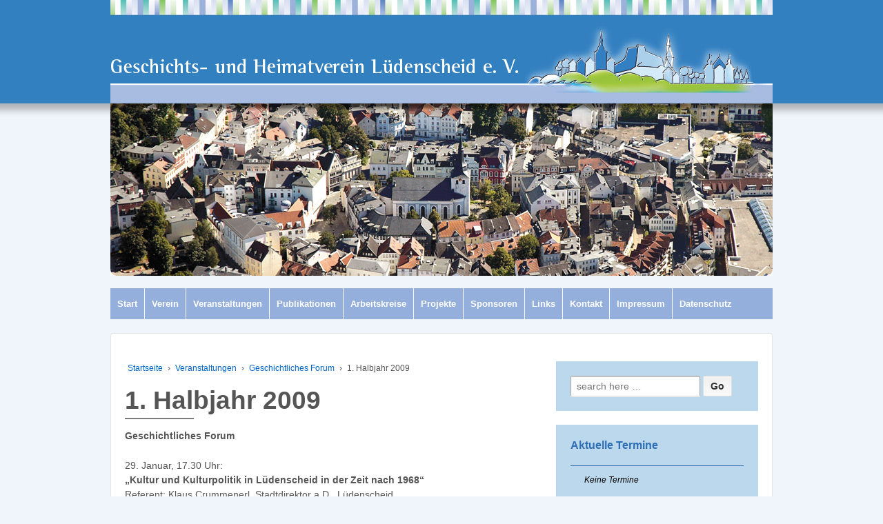

--- FILE ---
content_type: text/html; charset=UTF-8
request_url: https://www.ghv-luedenscheid.de/veranstaltungen/geschichtliches-forum/geschichtliches-forum-2009-1/
body_size: 51298
content:
	<!doctype html>
	<!--[if !IE]>
	<html class="no-js non-ie" lang="de"> <![endif]-->
	<!--[if IE 7 ]>
	<html class="no-js ie7" lang="de"> <![endif]-->
	<!--[if IE 8 ]>
	<html class="no-js ie8" lang="de"> <![endif]-->
	<!--[if IE 9 ]>
	<html class="no-js ie9" lang="de"> <![endif]-->
	<!--[if gt IE 9]><!-->
<html class="no-js" lang="de"> <!--<![endif]-->
	<head>

		<meta charset="UTF-8"/>
		<meta name="viewport" content="width=device-width, initial-scale=1.0">

		<link rel="profile" href="https://gmpg.org/xfn/11"/>
		<link rel="pingback" href="https://www.ghv-luedenscheid.de/wordpress/xmlrpc.php"/>

		<title>1. Halbjahr 2009 - Geschichts- und Heimatverein Lüdenscheid e.V.</title>
<meta name='robots' content='max-image-preview:large' />
<link rel="alternate" type="application/rss+xml" title="Geschichts- und Heimatverein Lüdenscheid e.V. &raquo; Feed" href="https://www.ghv-luedenscheid.de/feed/" />
<link rel="alternate" type="application/rss+xml" title="Geschichts- und Heimatverein Lüdenscheid e.V. &raquo; Kommentar-Feed" href="https://www.ghv-luedenscheid.de/comments/feed/" />
		<link rel="shortcut icon" href="https://www.ghv-luedenscheid.de/wordpress/wp-content/uploads/2015/09/favicon.png" type="image/x-icon"/>
	<script type="text/javascript">
window._wpemojiSettings = {"baseUrl":"https:\/\/s.w.org\/images\/core\/emoji\/14.0.0\/72x72\/","ext":".png","svgUrl":"https:\/\/s.w.org\/images\/core\/emoji\/14.0.0\/svg\/","svgExt":".svg","source":{"concatemoji":"https:\/\/www.ghv-luedenscheid.de\/wordpress\/wp-includes\/js\/wp-emoji-release.min.js?ver=6.1.9"}};
/*! This file is auto-generated */
!function(e,a,t){var n,r,o,i=a.createElement("canvas"),p=i.getContext&&i.getContext("2d");function s(e,t){var a=String.fromCharCode,e=(p.clearRect(0,0,i.width,i.height),p.fillText(a.apply(this,e),0,0),i.toDataURL());return p.clearRect(0,0,i.width,i.height),p.fillText(a.apply(this,t),0,0),e===i.toDataURL()}function c(e){var t=a.createElement("script");t.src=e,t.defer=t.type="text/javascript",a.getElementsByTagName("head")[0].appendChild(t)}for(o=Array("flag","emoji"),t.supports={everything:!0,everythingExceptFlag:!0},r=0;r<o.length;r++)t.supports[o[r]]=function(e){if(p&&p.fillText)switch(p.textBaseline="top",p.font="600 32px Arial",e){case"flag":return s([127987,65039,8205,9895,65039],[127987,65039,8203,9895,65039])?!1:!s([55356,56826,55356,56819],[55356,56826,8203,55356,56819])&&!s([55356,57332,56128,56423,56128,56418,56128,56421,56128,56430,56128,56423,56128,56447],[55356,57332,8203,56128,56423,8203,56128,56418,8203,56128,56421,8203,56128,56430,8203,56128,56423,8203,56128,56447]);case"emoji":return!s([129777,127995,8205,129778,127999],[129777,127995,8203,129778,127999])}return!1}(o[r]),t.supports.everything=t.supports.everything&&t.supports[o[r]],"flag"!==o[r]&&(t.supports.everythingExceptFlag=t.supports.everythingExceptFlag&&t.supports[o[r]]);t.supports.everythingExceptFlag=t.supports.everythingExceptFlag&&!t.supports.flag,t.DOMReady=!1,t.readyCallback=function(){t.DOMReady=!0},t.supports.everything||(n=function(){t.readyCallback()},a.addEventListener?(a.addEventListener("DOMContentLoaded",n,!1),e.addEventListener("load",n,!1)):(e.attachEvent("onload",n),a.attachEvent("onreadystatechange",function(){"complete"===a.readyState&&t.readyCallback()})),(e=t.source||{}).concatemoji?c(e.concatemoji):e.wpemoji&&e.twemoji&&(c(e.twemoji),c(e.wpemoji)))}(window,document,window._wpemojiSettings);
</script>
<style type="text/css">
img.wp-smiley,
img.emoji {
	display: inline !important;
	border: none !important;
	box-shadow: none !important;
	height: 1em !important;
	width: 1em !important;
	margin: 0 0.07em !important;
	vertical-align: -0.1em !important;
	background: none !important;
	padding: 0 !important;
}
</style>
	<link rel='stylesheet' id='wpfb-css' href='//www.ghv-luedenscheid.de/wordpress/wp-content/uploads/wp-filebase.css?t=1642005173&#038;ver=3.4.4' type='text/css' media='all' />
<link rel='stylesheet' id='wp-block-library-css' href='https://www.ghv-luedenscheid.de/wordpress/wp-includes/css/dist/block-library/style.min.css?ver=6.1.9' type='text/css' media='all' />
<link rel='stylesheet' id='classic-theme-styles-css' href='https://www.ghv-luedenscheid.de/wordpress/wp-includes/css/classic-themes.min.css?ver=1' type='text/css' media='all' />
<style id='global-styles-inline-css' type='text/css'>
body{--wp--preset--color--black: #000000;--wp--preset--color--cyan-bluish-gray: #abb8c3;--wp--preset--color--white: #ffffff;--wp--preset--color--pale-pink: #f78da7;--wp--preset--color--vivid-red: #cf2e2e;--wp--preset--color--luminous-vivid-orange: #ff6900;--wp--preset--color--luminous-vivid-amber: #fcb900;--wp--preset--color--light-green-cyan: #7bdcb5;--wp--preset--color--vivid-green-cyan: #00d084;--wp--preset--color--pale-cyan-blue: #8ed1fc;--wp--preset--color--vivid-cyan-blue: #0693e3;--wp--preset--color--vivid-purple: #9b51e0;--wp--preset--gradient--vivid-cyan-blue-to-vivid-purple: linear-gradient(135deg,rgba(6,147,227,1) 0%,rgb(155,81,224) 100%);--wp--preset--gradient--light-green-cyan-to-vivid-green-cyan: linear-gradient(135deg,rgb(122,220,180) 0%,rgb(0,208,130) 100%);--wp--preset--gradient--luminous-vivid-amber-to-luminous-vivid-orange: linear-gradient(135deg,rgba(252,185,0,1) 0%,rgba(255,105,0,1) 100%);--wp--preset--gradient--luminous-vivid-orange-to-vivid-red: linear-gradient(135deg,rgba(255,105,0,1) 0%,rgb(207,46,46) 100%);--wp--preset--gradient--very-light-gray-to-cyan-bluish-gray: linear-gradient(135deg,rgb(238,238,238) 0%,rgb(169,184,195) 100%);--wp--preset--gradient--cool-to-warm-spectrum: linear-gradient(135deg,rgb(74,234,220) 0%,rgb(151,120,209) 20%,rgb(207,42,186) 40%,rgb(238,44,130) 60%,rgb(251,105,98) 80%,rgb(254,248,76) 100%);--wp--preset--gradient--blush-light-purple: linear-gradient(135deg,rgb(255,206,236) 0%,rgb(152,150,240) 100%);--wp--preset--gradient--blush-bordeaux: linear-gradient(135deg,rgb(254,205,165) 0%,rgb(254,45,45) 50%,rgb(107,0,62) 100%);--wp--preset--gradient--luminous-dusk: linear-gradient(135deg,rgb(255,203,112) 0%,rgb(199,81,192) 50%,rgb(65,88,208) 100%);--wp--preset--gradient--pale-ocean: linear-gradient(135deg,rgb(255,245,203) 0%,rgb(182,227,212) 50%,rgb(51,167,181) 100%);--wp--preset--gradient--electric-grass: linear-gradient(135deg,rgb(202,248,128) 0%,rgb(113,206,126) 100%);--wp--preset--gradient--midnight: linear-gradient(135deg,rgb(2,3,129) 0%,rgb(40,116,252) 100%);--wp--preset--duotone--dark-grayscale: url('#wp-duotone-dark-grayscale');--wp--preset--duotone--grayscale: url('#wp-duotone-grayscale');--wp--preset--duotone--purple-yellow: url('#wp-duotone-purple-yellow');--wp--preset--duotone--blue-red: url('#wp-duotone-blue-red');--wp--preset--duotone--midnight: url('#wp-duotone-midnight');--wp--preset--duotone--magenta-yellow: url('#wp-duotone-magenta-yellow');--wp--preset--duotone--purple-green: url('#wp-duotone-purple-green');--wp--preset--duotone--blue-orange: url('#wp-duotone-blue-orange');--wp--preset--font-size--small: 13px;--wp--preset--font-size--medium: 20px;--wp--preset--font-size--large: 36px;--wp--preset--font-size--x-large: 42px;--wp--preset--spacing--20: 0.44rem;--wp--preset--spacing--30: 0.67rem;--wp--preset--spacing--40: 1rem;--wp--preset--spacing--50: 1.5rem;--wp--preset--spacing--60: 2.25rem;--wp--preset--spacing--70: 3.38rem;--wp--preset--spacing--80: 5.06rem;}:where(.is-layout-flex){gap: 0.5em;}body .is-layout-flow > .alignleft{float: left;margin-inline-start: 0;margin-inline-end: 2em;}body .is-layout-flow > .alignright{float: right;margin-inline-start: 2em;margin-inline-end: 0;}body .is-layout-flow > .aligncenter{margin-left: auto !important;margin-right: auto !important;}body .is-layout-constrained > .alignleft{float: left;margin-inline-start: 0;margin-inline-end: 2em;}body .is-layout-constrained > .alignright{float: right;margin-inline-start: 2em;margin-inline-end: 0;}body .is-layout-constrained > .aligncenter{margin-left: auto !important;margin-right: auto !important;}body .is-layout-constrained > :where(:not(.alignleft):not(.alignright):not(.alignfull)){max-width: var(--wp--style--global--content-size);margin-left: auto !important;margin-right: auto !important;}body .is-layout-constrained > .alignwide{max-width: var(--wp--style--global--wide-size);}body .is-layout-flex{display: flex;}body .is-layout-flex{flex-wrap: wrap;align-items: center;}body .is-layout-flex > *{margin: 0;}:where(.wp-block-columns.is-layout-flex){gap: 2em;}.has-black-color{color: var(--wp--preset--color--black) !important;}.has-cyan-bluish-gray-color{color: var(--wp--preset--color--cyan-bluish-gray) !important;}.has-white-color{color: var(--wp--preset--color--white) !important;}.has-pale-pink-color{color: var(--wp--preset--color--pale-pink) !important;}.has-vivid-red-color{color: var(--wp--preset--color--vivid-red) !important;}.has-luminous-vivid-orange-color{color: var(--wp--preset--color--luminous-vivid-orange) !important;}.has-luminous-vivid-amber-color{color: var(--wp--preset--color--luminous-vivid-amber) !important;}.has-light-green-cyan-color{color: var(--wp--preset--color--light-green-cyan) !important;}.has-vivid-green-cyan-color{color: var(--wp--preset--color--vivid-green-cyan) !important;}.has-pale-cyan-blue-color{color: var(--wp--preset--color--pale-cyan-blue) !important;}.has-vivid-cyan-blue-color{color: var(--wp--preset--color--vivid-cyan-blue) !important;}.has-vivid-purple-color{color: var(--wp--preset--color--vivid-purple) !important;}.has-black-background-color{background-color: var(--wp--preset--color--black) !important;}.has-cyan-bluish-gray-background-color{background-color: var(--wp--preset--color--cyan-bluish-gray) !important;}.has-white-background-color{background-color: var(--wp--preset--color--white) !important;}.has-pale-pink-background-color{background-color: var(--wp--preset--color--pale-pink) !important;}.has-vivid-red-background-color{background-color: var(--wp--preset--color--vivid-red) !important;}.has-luminous-vivid-orange-background-color{background-color: var(--wp--preset--color--luminous-vivid-orange) !important;}.has-luminous-vivid-amber-background-color{background-color: var(--wp--preset--color--luminous-vivid-amber) !important;}.has-light-green-cyan-background-color{background-color: var(--wp--preset--color--light-green-cyan) !important;}.has-vivid-green-cyan-background-color{background-color: var(--wp--preset--color--vivid-green-cyan) !important;}.has-pale-cyan-blue-background-color{background-color: var(--wp--preset--color--pale-cyan-blue) !important;}.has-vivid-cyan-blue-background-color{background-color: var(--wp--preset--color--vivid-cyan-blue) !important;}.has-vivid-purple-background-color{background-color: var(--wp--preset--color--vivid-purple) !important;}.has-black-border-color{border-color: var(--wp--preset--color--black) !important;}.has-cyan-bluish-gray-border-color{border-color: var(--wp--preset--color--cyan-bluish-gray) !important;}.has-white-border-color{border-color: var(--wp--preset--color--white) !important;}.has-pale-pink-border-color{border-color: var(--wp--preset--color--pale-pink) !important;}.has-vivid-red-border-color{border-color: var(--wp--preset--color--vivid-red) !important;}.has-luminous-vivid-orange-border-color{border-color: var(--wp--preset--color--luminous-vivid-orange) !important;}.has-luminous-vivid-amber-border-color{border-color: var(--wp--preset--color--luminous-vivid-amber) !important;}.has-light-green-cyan-border-color{border-color: var(--wp--preset--color--light-green-cyan) !important;}.has-vivid-green-cyan-border-color{border-color: var(--wp--preset--color--vivid-green-cyan) !important;}.has-pale-cyan-blue-border-color{border-color: var(--wp--preset--color--pale-cyan-blue) !important;}.has-vivid-cyan-blue-border-color{border-color: var(--wp--preset--color--vivid-cyan-blue) !important;}.has-vivid-purple-border-color{border-color: var(--wp--preset--color--vivid-purple) !important;}.has-vivid-cyan-blue-to-vivid-purple-gradient-background{background: var(--wp--preset--gradient--vivid-cyan-blue-to-vivid-purple) !important;}.has-light-green-cyan-to-vivid-green-cyan-gradient-background{background: var(--wp--preset--gradient--light-green-cyan-to-vivid-green-cyan) !important;}.has-luminous-vivid-amber-to-luminous-vivid-orange-gradient-background{background: var(--wp--preset--gradient--luminous-vivid-amber-to-luminous-vivid-orange) !important;}.has-luminous-vivid-orange-to-vivid-red-gradient-background{background: var(--wp--preset--gradient--luminous-vivid-orange-to-vivid-red) !important;}.has-very-light-gray-to-cyan-bluish-gray-gradient-background{background: var(--wp--preset--gradient--very-light-gray-to-cyan-bluish-gray) !important;}.has-cool-to-warm-spectrum-gradient-background{background: var(--wp--preset--gradient--cool-to-warm-spectrum) !important;}.has-blush-light-purple-gradient-background{background: var(--wp--preset--gradient--blush-light-purple) !important;}.has-blush-bordeaux-gradient-background{background: var(--wp--preset--gradient--blush-bordeaux) !important;}.has-luminous-dusk-gradient-background{background: var(--wp--preset--gradient--luminous-dusk) !important;}.has-pale-ocean-gradient-background{background: var(--wp--preset--gradient--pale-ocean) !important;}.has-electric-grass-gradient-background{background: var(--wp--preset--gradient--electric-grass) !important;}.has-midnight-gradient-background{background: var(--wp--preset--gradient--midnight) !important;}.has-small-font-size{font-size: var(--wp--preset--font-size--small) !important;}.has-medium-font-size{font-size: var(--wp--preset--font-size--medium) !important;}.has-large-font-size{font-size: var(--wp--preset--font-size--large) !important;}.has-x-large-font-size{font-size: var(--wp--preset--font-size--x-large) !important;}
.wp-block-navigation a:where(:not(.wp-element-button)){color: inherit;}
:where(.wp-block-columns.is-layout-flex){gap: 2em;}
.wp-block-pullquote{font-size: 1.5em;line-height: 1.6;}
</style>
<link rel='stylesheet' id='parent-style-css' href='https://www.ghv-luedenscheid.de/wordpress/wp-content/themes/responsivepro/style.css?ver=6.1.9' type='text/css' media='all' />
<link rel='stylesheet' id='responsive-style-css' href='https://www.ghv-luedenscheid.de/wordpress/wp-content/themes/responsivepro/core/css/style.css?ver=4.7.9' type='text/css' media='all' />
<link rel='stylesheet' id='responsive-media-queries-css' href='https://www.ghv-luedenscheid.de/wordpress/wp-content/themes/responsivepro/core/css/responsive.css?ver=4.7.9' type='text/css' media='all' />
<link rel='stylesheet' id='responsive-child-style-css' href='https://www.ghv-luedenscheid.de/wordpress/wp-content/themes/GHV-Responsive-2/style.css?ver=2.0' type='text/css' media='all' />
<link rel='stylesheet' id='pro-css-css' href='https://www.ghv-luedenscheid.de/wordpress/wp-content/themes/responsivepro/pro/lib/css/style.css?ver=1.0' type='text/css' media='all' />
<link rel='stylesheet' id='fontAwesome-css' href='https://www.ghv-luedenscheid.de/wordpress/wp-content/themes/responsivepro/pro/lib/css/font-awesome.min.css?ver=1.0' type='text/css' media='all' />
<style id='wp-typography-custom-inline-css' type='text/css'>
sup, sub{font-size: 75%;line-height: 100%}sup{vertical-align: 60%}sub{vertical-align: -10%}.amp{font-family: Baskerville, "Goudy Old Style", Palatino, "Book Antiqua", "Warnock Pro", serif;font-size: 1.1em;font-style: italic;font-weight: normal;line-height: 1em}.caps{font-size: 90%}.dquo{margin-left: -0.4em}.quo{margin-left: -0.2em}.pull-single{margin-left: -0.15em}.push-single{margin-right: 0.15em}.pull-double{margin-left: -0.38em}.push-double{margin-right: 0.38em}
</style>
<style id='wp-typography-safari-font-workaround-inline-css' type='text/css'>
body {-webkit-font-feature-settings: "liga";font-feature-settings: "liga";-ms-font-feature-settings: normal;}
</style>
<link rel='stylesheet' id='jquery.lightbox.min.css-css' href='https://www.ghv-luedenscheid.de/wordpress/wp-content/plugins/wp-jquery-lightbox/styles/lightbox.min.css?ver=1.4.8.2' type='text/css' media='all' />
<script type='text/javascript' src='https://www.ghv-luedenscheid.de/wordpress/wp-includes/js/jquery/jquery.min.js?ver=3.6.1' id='jquery-core-js'></script>
<script type='text/javascript' src='https://www.ghv-luedenscheid.de/wordpress/wp-includes/js/jquery/jquery-migrate.min.js?ver=3.3.2' id='jquery-migrate-js'></script>
<script type='text/javascript' src='https://www.ghv-luedenscheid.de/wordpress/wp-content/themes/responsivepro/core/js/responsive-modernizr.min.js?ver=2.6.1' id='modernizr-js'></script>
<link rel="https://api.w.org/" href="https://www.ghv-luedenscheid.de/wp-json/" /><link rel="alternate" type="application/json" href="https://www.ghv-luedenscheid.de/wp-json/wp/v2/pages/445" /><link rel="EditURI" type="application/rsd+xml" title="RSD" href="https://www.ghv-luedenscheid.de/wordpress/xmlrpc.php?rsd" />
<link rel="wlwmanifest" type="application/wlwmanifest+xml" href="https://www.ghv-luedenscheid.de/wordpress/wp-includes/wlwmanifest.xml" />
<meta name="generator" content="WordPress 6.1.9" />
<link rel="canonical" href="https://www.ghv-luedenscheid.de/veranstaltungen/geschichtliches-forum/geschichtliches-forum-2009-1/" />
<link rel='shortlink' href='https://www.ghv-luedenscheid.de/?p=445' />
<link rel="alternate" type="application/json+oembed" href="https://www.ghv-luedenscheid.de/wp-json/oembed/1.0/embed?url=https%3A%2F%2Fwww.ghv-luedenscheid.de%2Fveranstaltungen%2Fgeschichtliches-forum%2Fgeschichtliches-forum-2009-1%2F" />
<link rel="alternate" type="text/xml+oembed" href="https://www.ghv-luedenscheid.de/wp-json/oembed/1.0/embed?url=https%3A%2F%2Fwww.ghv-luedenscheid.de%2Fveranstaltungen%2Fgeschichtliches-forum%2Fgeschichtliches-forum-2009-1%2F&#038;format=xml" />
	<script>
		jQuery(document).ready(function(){
		var copyright_text = "Geschichts- und Heimatverein Lüdenscheid e.V. ";
		var cyberchimps_link = "true";
		var siteurl = "https://www.ghv-luedenscheid.de/wordpress"; 
		if(copyright_text == "")
		{
			jQuery(".copyright #copyright_link").text(" "+"Default copyright text");
		}
		else{ 
			jQuery(".copyright #copyright_link").text(" "+copyright_text);
		}
		jQuery(".copyright #copyright_link").attr('href',siteurl);
		if(cyberchimps_link == 1)
		{
			jQuery(".powered").css("display","block");
		}
		else{
			jQuery(".powered").css("display","none");
		}
		});
	</script>
<!-- We need this for debugging -->
<!-- Responsive Pro 2.13 -->
<!-- GHV Responsive 2 2.0 -->
<style type="text/css" id="custom-background-css">
body.custom-background { background-image: url("https://www.ghv-luedenscheid.de/wordpress/wp-content/uploads/2019/01/Hintergrund.png"); background-position: center top; background-size: auto; background-repeat: repeat; background-attachment: scroll; }
</style>
		<style type="text/css" id="customizer_styles">
				body {
		 font-family: ;
				}
	/*Team label*/
		
					</style>
<!-- Custom CSS Styles -->
<style type="text/css" media="screen">
body.custom-background {
    background-position: left top;
    background-size: auto;
    background-repeat: repeat-x;
    background-attachment: scroll;
    background-color: #eff5fb;
}
.skip-container {
    padding: 0;
}


.menu {
    background-color: #94afdb;
    background-image: -webkit-gradient(linear, left top, left bottom, from(#94afdb), to(#94afdb));
    background-image: -webkit-linear-gradient(top, #94afdb, #94afdb);
    background-image: -moz-linear-gradient(top, #94afdb, #94afdb);
    background-image: -ms-linear-gradient(top, #94afdb, #94afdb);
    background-image: -o-linear-gradient(top, #94afdb, #94afdb);
    background-image: linear-gradient(to top, #94afdb, #94afdb);
    clear: both;
    -ms-filter: "progid:DXImageTransform.Microsoft.gradient(startColorstr=#94afdb, endColorstr=#94afdb)";
    margin: 0 auto;
}
.menu a {
    border-left: 1px solid #fff;
    text-shadow: none;
    padding: 0 10px;
}
ul.menu > li:hover {
    background-color: #5288c2;
    color: #ffffff;
}
.menu a:hover {
    background-color: #2e6eb4;
    background-image: -webkit-gradient(linear, left top, left bottom, from(#2e6eb4), to(#2e6eb4));
    background-image: -webkit-linear-gradient(top, #2e6eb4, #2e6eb4);
    background-image: -moz-linear-gradient(top, #2e6eb4, #2e6eb4);
    background-image: -ms-linear-gradient(top, #2e6eb4, #2e6eb4);
    background-image: -o-linear-gradient(top, #2e6eb4, #2e6eb4);
    background-image: linear-gradient(top, #2e6eb4, #2e6eb4);
    color: #ffffff;
    filter: progid:DXImageTransform.Microsoft.gradient(startColorstr=#2e6eb4, endColorstr=#2e6eb4);
}

.menu .current_page_item a, .menu .current-menu-item a {
    background-color: #99c43c;
    background-image: -webkit-gradient(linear, left top, left bottom, from(#99c43c), to(#bcdda8));
    background-image: -webkit-linear-gradient(top, #99c43c, #bcdda8);
    background-image: -moz-linear-gradient(top, #99c43c, #bcdda8);
    background-image: -ms-linear-gradient(top, #99c43c, #bcdda8);
    background-image: -o-linear-gradient(top, #99c43c, #bcdda8);
    background-image: linear-gradient(top, #99c43c, #bcdda8);
    filter: progid:DXImageTransform.Microsoft.gradient(startColorstr=#99c43c, endColorstr=#bcdda8);
}

#logo { margin: 0 0 18px 0; }

/* STARTSEITE */

#featured {
    background-color: #b8c7e7;
    border: 1px solid #b8c7e7;
     border-radius: 0 0 0 0;
}
.featured-title { display: none; }
.featured-subtitle { display: none; }
.call-to-action { display: none; }
#featured-image  { display: none; }

/* WIDGETS */
.widget-wrapper {
  -webkit-border-radius: 0px;
  -moz-border-radius: 0px;
  background-color: #BBD8EC;
  border: 1px solid #BBD8EC;
  border-radius: 0px;
  margin: 0 0 20px;
  padding: 20px;
}


.widget-title,
.widget-title-home h3,
.widget-wrapper h1 {
  display: block;
  color: #2e6eb4;
  font-size: 16px;
  font-weight: 700;
  line-height: 18px;
  margin: 0 0 20px 0;
  padding: 0 0 20px 0;
  text-align: left;
  border-bottom: 1px solid #2e6eb4;
}

#widgets a {
  display: inline-block;
  color: #000000;
  margin: 0;
  padding: 0;
  text-decoration: none;
  font-size: 12px;
}

#widgets strong a {
  display: inline-block;
  color: #000000;
  margin: 0;
  padding: 0;
  text-decoration: none;
  font-size: 12px;
  font-weight: bold;
}

.widget-event-kategorie {
  color: #2e6eb4;
font-weight: bold;
float: left;
}

.widget-event-termin {
float: right;
}



#widgets form {
  margin: 0;
}

#widgets ul,
#widgets ol {
margin: -10px 0 0 0;
padding: -50px 0 0 0;
  color: #000000;
  font-size: 12px;
  list-style-type: none;
}

#widgets ul li,
#widgets ol li{
margin: 0 0 15px -20px;
padding: 0 0 0 -20px;
  color: #000000;
  font-size: 12px;
}

#widgets ul li a {
  display: inline;
  text-decoration: none;
}


#widgets ul li h4.entry-title a,
#widgets ol li h4.entry-title a,
#widgets ul li h4.entry-title,
#widgets ol li h4.entry-title {
  margin: 0;
  padding: 0;
  line-height: auto;
  color: #000000;
}

#widgets p.tribe-events-widget-link {
  margin: 0;
  padding: 0;
}


/* RESPNSIVE ANPASSUNGEN */
@media screen and (max-width: 240px) {}
@media screen and (max-width: 320px) {}
@media screen and (max-width: 480px) {}
@media screen and (max-width: 650px) {

.js .main-nav {
    position: relative;
    background-color: #94afdb;
    background-image: -webkit-gradient(linear, left top, left bottom, from(#94afdb), to(#94afdb));
    background-image: -webkit-linear-gradient(top, #94afdb, #94afdb);
    background-image: -moz-linear-gradient(top, #94afdb, #94afdb);
    background-image: -ms-linear-gradient(top, #94afdb, #94afdb);
    background-image: -o-linear-gradient(top, #94afdb, #94afdb);
    background-image: linear-gradient(to top, #94afdb, #94afdb);
    clear: both;
    -ms-filter: "progid:DXImageTransform.Microsoft.gradient(startColorstr=#94afdb, endColorstr=#94afdb)";
    margin: 0 auto;
}

}
@media screen and (max-width: 980px) {

body.custom-background {
    background-image: none;
}
}
</style>
	</head>

<body data-rsssl=1 class="page-template-default page page-id-445 page-child parent-pageid-90 custom-background default-layout">


	  	
<div id="container" class="hfeed">
	<div class="skip-container cf">
		<a class="skip-link screen-reader-text focusable" href="#content">&darr; Zum Inhalt</a>
	</div><!-- .skip-container -->

	<div id="header_section">
	<div id="header">	

		
		
		
				
		<div id="content-outer">
			<div id="logo">
				<a href="https://www.ghv-luedenscheid.de/"><img src="https://www.ghv-luedenscheid.de/wordpress/wp-content/uploads/2019/01/kopf_2018.jpg" width="960" height="400" alt="Geschichts- und Heimatverein Lüdenscheid e.V."/></a>
			</div><!-- end of #logo -->
		</div>	

		
		
				<div class="main-nav"><ul class="menu"><li ><a href="https://www.ghv-luedenscheid.de/">Start</a></li><li class="page_item page-item-4 page_item_has_children"><a href="https://www.ghv-luedenscheid.de/verein/">Verein</a><ul class='children'><li class="page_item page-item-1204"><a href="https://www.ghv-luedenscheid.de/verein/aktuelles/">Aktuelles</a></li><li class="page_item page-item-2772"><a href="https://www.ghv-luedenscheid.de/verein/heimat-preis-luedenscheid/">Heimat-Preis Lüdenscheid</a></li><li class="page_item page-item-37"><a href="https://www.ghv-luedenscheid.de/verein/aufgaben-ziele/">Aufgaben <span class="amp">&amp;</span>&nbsp;Ziele</a></li><li class="page_item page-item-40"><a href="https://www.ghv-luedenscheid.de/verein/satzung/">Satzung</a></li><li class="page_item page-item-42"><a href="https://www.ghv-luedenscheid.de/verein/vorstand/">Vorstand</a></li><li class="page_item page-item-44"><a href="https://www.ghv-luedenscheid.de/verein/presse/">Presse</a></li><li class="page_item page-item-302"><a href="https://www.ghv-luedenscheid.de/verein/beitritt/">Beitritt</a></li><li class="page_item page-item-646"><a href="https://www.ghv-luedenscheid.de/verein/mitgliederversammlungen/">Mitgliederversammlungen</a></li></ul></li><li class="page_item page-item-6 page_item_has_children current_page_ancestor"><a href="https://www.ghv-luedenscheid.de/veranstaltungen/">Veranstaltungen</a><ul class='children'><li class="page_item page-item-3106"><a href="https://www.ghv-luedenscheid.de/veranstaltungen/die-altstadt-tour-luedenscheid/">Die Altstadt-Tour Lüdenscheid</a></li><li class="page_item page-item-2371"><a href="https://www.ghv-luedenscheid.de/veranstaltungen/gassen-des-grauens-eine-audio-schnitzeljagd/">Gassen des Grauens — eine Audio-Schnitzeljagd</a></li><li class="page_item page-item-883"><a href="https://www.ghv-luedenscheid.de/veranstaltungen/informationsveranstaltung-zum-altstadtkonzept/">Informationsveranstaltung zum Altstadtkonzept</a></li><li class="page_item page-item-672"><a href="https://www.ghv-luedenscheid.de/veranstaltungen/malwettbewerb-ein-schoenes-altes-haus/">Malwettbewerb  “Ein schönes altes&nbsp;Haus”</a></li><li class="page_item page-item-706"><a href="https://www.ghv-luedenscheid.de/veranstaltungen/stadtrallye/">Stadtrallye</a></li><li class="page_item page-item-90 page_item_has_children current_page_ancestor current_page_parent"><a href="https://www.ghv-luedenscheid.de/veranstaltungen/geschichtliches-forum/">Geschichtliches Forum</a><ul class='children'><li class="page_item page-item-4130"><a href="https://www.ghv-luedenscheid.de/veranstaltungen/geschichtliches-forum/1-halbjahr-2026/">1. Halbjahr 2026</a></li><li class="page_item page-item-4079"><a href="https://www.ghv-luedenscheid.de/veranstaltungen/geschichtliches-forum/2-halbjahr-2025/">2. Halbjahr 2025</a></li><li class="page_item page-item-3970"><a href="https://www.ghv-luedenscheid.de/veranstaltungen/geschichtliches-forum/1-halbjahr-2025/">1. Halbjahr 2025</a></li><li class="page_item page-item-3882"><a href="https://www.ghv-luedenscheid.de/veranstaltungen/geschichtliches-forum/geschichtliches/">2. Halbjahr 2024</a></li><li class="page_item page-item-3741"><a href="https://www.ghv-luedenscheid.de/veranstaltungen/geschichtliches-forum/1-halbjahr-2024/">1. Halbjahr 2024</a></li><li class="page_item page-item-3652"><a href="https://www.ghv-luedenscheid.de/veranstaltungen/geschichtliches-forum/2-halbjahr-2023/">2. Halbjahr 2023</a></li><li class="page_item page-item-3508"><a href="https://www.ghv-luedenscheid.de/veranstaltungen/geschichtliches-forum/1-halbjahr-2023/">1. Halbjahr 2023</a></li><li class="page_item page-item-3373"><a href="https://www.ghv-luedenscheid.de/veranstaltungen/geschichtliches-forum/2-halbjahr-2022/">2. Halbjahr 2022</a></li><li class="page_item page-item-3330"><a href="https://www.ghv-luedenscheid.de/veranstaltungen/geschichtliches-forum/1-halbjahr-2022/">1. Halbjahr 2022</a></li><li class="page_item page-item-3205"><a href="https://www.ghv-luedenscheid.de/veranstaltungen/geschichtliches-forum/2-halbjahr-2021/">2. Halbjahr 2021</a></li><li class="page_item page-item-3137"><a href="https://www.ghv-luedenscheid.de/veranstaltungen/geschichtliches-forum/1-halbjahr-2021/">1. Halbjahr 2021</a></li><li class="page_item page-item-3080"><a href="https://www.ghv-luedenscheid.de/veranstaltungen/geschichtliches-forum/2-halbjahr-2020/">2. Halbjahr 2020</a></li><li class="page_item page-item-2963"><a href="https://www.ghv-luedenscheid.de/veranstaltungen/geschichtliches-forum/1-halbjahr-2020/">1. Halbjahr 2020</a></li><li class="page_item page-item-2794"><a href="https://www.ghv-luedenscheid.de/veranstaltungen/geschichtliches-forum/2-halbjahr-2019/">2. Halbjahr 2019</a></li><li class="page_item page-item-2640"><a href="https://www.ghv-luedenscheid.de/veranstaltungen/geschichtliches-forum/1-halbjahr-2019/">1. Halbjahr 2019</a></li><li class="page_item page-item-2566"><a href="https://www.ghv-luedenscheid.de/veranstaltungen/geschichtliches-forum/2-halbjahr-2018/">2. Halbjahr 2018</a></li><li class="page_item page-item-2228"><a href="https://www.ghv-luedenscheid.de/veranstaltungen/geschichtliches-forum/1-halbjahr-2018/">1. Halbjahr 2018</a></li><li class="page_item page-item-2067"><a href="https://www.ghv-luedenscheid.de/veranstaltungen/geschichtliches-forum/2-halbjahr-2017/">2. Halbjahr 2017</a></li><li class="page_item page-item-1850"><a href="https://www.ghv-luedenscheid.de/veranstaltungen/geschichtliches-forum/1-halbjahr-2017/">1. Halbjahr 2017</a></li><li class="page_item page-item-1647"><a href="https://www.ghv-luedenscheid.de/veranstaltungen/geschichtliches-forum/2-halbjahr-2016/">2. Halbjahr 2016</a></li><li class="page_item page-item-1276"><a href="https://www.ghv-luedenscheid.de/veranstaltungen/geschichtliches-forum/1-halbjahr-2016/">1. Halbjahr 2016</a></li><li class="page_item page-item-1076"><a href="https://www.ghv-luedenscheid.de/veranstaltungen/geschichtliches-forum/2-halbjahr-2015/">2. Halbjahr 2015</a></li><li class="page_item page-item-885"><a href="https://www.ghv-luedenscheid.de/veranstaltungen/geschichtliches-forum/1-halbjahr-2015/">1. Halbjahr 2015</a></li><li class="page_item page-item-697"><a href="https://www.ghv-luedenscheid.de/veranstaltungen/geschichtliches-forum/2-halbjahr-2014/">2. Halbjahr 2014</a></li><li class="page_item page-item-525"><a href="https://www.ghv-luedenscheid.de/veranstaltungen/geschichtliches-forum/1-halbjahr-2014/">1. Halbjahr 2014</a></li><li class="page_item page-item-107"><a href="https://www.ghv-luedenscheid.de/veranstaltungen/geschichtliches-forum/geschichtliches-forum-2013-2/">2. Halbjahr 2013</a></li><li class="page_item page-item-94"><a href="https://www.ghv-luedenscheid.de/veranstaltungen/geschichtliches-forum/geschichtliches-forum-2013-1/">1. Halbjahr 2013</a></li><li class="page_item page-item-103"><a href="https://www.ghv-luedenscheid.de/veranstaltungen/geschichtliches-forum/geschichtliches-forum-2012-2/">2. Halbjahr 2012</a></li><li class="page_item page-item-105"><a href="https://www.ghv-luedenscheid.de/veranstaltungen/geschichtliches-forum/geschichtliches-forum-2012-1/">1. Halbjahr 2012</a></li><li class="page_item page-item-417"><a href="https://www.ghv-luedenscheid.de/veranstaltungen/geschichtliches-forum/geschichtliches-forum-2011-2/">2. Halbjahr 2011</a></li><li class="page_item page-item-419"><a href="https://www.ghv-luedenscheid.de/veranstaltungen/geschichtliches-forum/geschichtliches-forum-2011-1/">1. Halbjahr 2011</a></li><li class="page_item page-item-421"><a href="https://www.ghv-luedenscheid.de/veranstaltungen/geschichtliches-forum/geschichtliches-forum-2010-2/">2. Halbjahr 2010</a></li><li class="page_item page-item-423"><a href="https://www.ghv-luedenscheid.de/veranstaltungen/geschichtliches-forum/geschichtliches-forum-2010-1/">1. Halbjahr 2010</a></li><li class="page_item page-item-447"><a href="https://www.ghv-luedenscheid.de/veranstaltungen/geschichtliches-forum/geschichtliches-forum-2009-2/">2. Halbjahr 2009</a></li><li class="page_item page-item-445 current_page_item"><a href="https://www.ghv-luedenscheid.de/veranstaltungen/geschichtliches-forum/geschichtliches-forum-2009-1/" aria-current="page">1. Halbjahr 2009</a></li><li class="page_item page-item-443"><a href="https://www.ghv-luedenscheid.de/veranstaltungen/geschichtliches-forum/geschichtliches-forum-2008-2/">2. Halbjahr 2008</a></li><li class="page_item page-item-441"><a href="https://www.ghv-luedenscheid.de/veranstaltungen/geschichtliches-forum/geschichtliches-forum-2008-1/">1. Halbjahr 2008</a></li><li class="page_item page-item-439"><a href="https://www.ghv-luedenscheid.de/veranstaltungen/geschichtliches-forum/geschichtliches-forum-2007-2/">2. Halbjahr 2007</a></li><li class="page_item page-item-437"><a href="https://www.ghv-luedenscheid.de/veranstaltungen/geschichtliches-forum/geschichtliches-forum-2007-1/">1. Halbjahr 2007</a></li><li class="page_item page-item-435"><a href="https://www.ghv-luedenscheid.de/veranstaltungen/geschichtliches-forum/geschichtliches-forum-2006-2/">2. Halbjahr 2006</a></li><li class="page_item page-item-433"><a href="https://www.ghv-luedenscheid.de/veranstaltungen/geschichtliches-forum/geschichtliches-forum-2006-1/">1. Halbjahr 2006</a></li><li class="page_item page-item-431"><a href="https://www.ghv-luedenscheid.de/veranstaltungen/geschichtliches-forum/geschichtliches-forum-2005-2/">2. Halbjahr 2005</a></li><li class="page_item page-item-429 page_item_has_children"><a href="https://www.ghv-luedenscheid.de/veranstaltungen/geschichtliches-forum/geschichtliches-forum-2005-1/">1. Halbjahr 2005</a><ul class='children'><li class="page_item page-item-2512"><a href="https://www.ghv-luedenscheid.de/veranstaltungen/geschichtliches-forum/geschichtliches-forum-2005-1/wpforms-preview/"><span class="caps">WDR</span> Lokalzeit</a></li></ul></li></ul></li><li class="page_item page-item-310 page_item_has_children"><a href="https://www.ghv-luedenscheid.de/veranstaltungen/exkursionen/">Exkursionen</a><ul class='children'><li class="page_item page-item-4075"><a href="https://www.ghv-luedenscheid.de/veranstaltungen/exkursionen/einladung-zu-einer-stadtrundfahrt-in-einem-historischem-bus/">Einladung zu einer Stadtrundfahrt in einem historischem Bus</a></li><li class="page_item page-item-3791"><a href="https://www.ghv-luedenscheid.de/veranstaltungen/exkursionen/ausschreibung-einer-exkursion-auf-den-spuren-der-weser-renaissance-vom-14-bis-15-mai-2024/">Exkursion “Auf den Spuren der Weser-Renaissance” vom 14. bis 15. Mai&nbsp;2024</a></li><li class="page_item page-item-664"><a href="https://www.ghv-luedenscheid.de/veranstaltungen/exkursionen/eskursion-ins-muensterland-und-in-esmland-auf-den-spuren-von-johann-conrad-schlaun-und-annette-von-droste-huelshoff-am-26-27-04-2014/">Exkursion “Auf den Spuren von Johann Conrad Schlaun und Annette von Droste-Hülshoff” am 26./27.04.2014</a></li><li class="page_item page-item-2252"><a href="https://www.ghv-luedenscheid.de/veranstaltungen/exkursionen/einladung-zur-exkursion-das-preussische-potsdam-auf-den-spuren-der-hohenzollern/">Exkursion “Das preußische Potsdam — auf den Spuren der Hohenzollern” vom 15. bis 17. Juni&nbsp;2018</a></li><li class="page_item page-item-3441"><a href="https://www.ghv-luedenscheid.de/veranstaltungen/exkursionen/rxkursion-zu-historischen-zechen-im-ruhrgebiet-am-25-09-2022/">Exkursion “Historische Zechen im Ruhrgebiet” am 25.09.2022</a></li><li class="page_item page-item-2397"><a href="https://www.ghv-luedenscheid.de/veranstaltungen/exkursionen/einladung-zur-exkursion-schlossherren-und-fischer-am-niederrhein-schloss-anholt-krudenburg-schloss-lembeck/">Exkursion “Schlossherren und Fischer am Niederrhein” am 1. September 2018</a></li><li class="page_item page-item-1973"><a href="https://www.ghv-luedenscheid.de/veranstaltungen/exkursionen/exkursion-nach-darmstadt-am-02-09-2017/">Exkursion nach Darmstadt am 02.09.2017</a></li><li class="page_item page-item-1387"><a href="https://www.ghv-luedenscheid.de/veranstaltungen/exkursionen/einladung-zu-einer-zweitaegigen-exkursion-nach-goslar-braunschweig-und-hildesheim-am-23-24-april-2016/">Exkursion nach Goslar, Braunschweig und Hildesheim am 23./24. April&nbsp;2016</a></li><li class="page_item page-item-1585"><a href="https://www.ghv-luedenscheid.de/veranstaltungen/exkursionen/einladung-zu-einer-exkursion-nach-marburg-am-03-09-2016/">Exkursion nach Marburg am 03.09.2016</a></li><li class="page_item page-item-893"><a href="https://www.ghv-luedenscheid.de/veranstaltungen/exkursionen/einladung-zur-studienreise-nach-paderborn-am-25-26-april-2015/">Exkursion nach Paderborn am 25./26. April&nbsp;2015</a></li><li class="page_item page-item-1062"><a href="https://www.ghv-luedenscheid.de/veranstaltungen/exkursionen/exkursion-zum-binnenschifffahrtsmuseum-duisburg-mit-hafenrundfahrt-am-samstag-dem-05-09-2015/">Exkursion zum Binnenschifffahrtsmuseum Duisburg mit Hafenrundfahrt am 05.09.2015</a></li><li class="page_item page-item-1920"><a href="https://www.ghv-luedenscheid.de/veranstaltungen/exkursionen/exkursion-zur-ns-ordensburg-vogelsang-am-25-06-2017/">Exkursion zur <span class="caps">NS-</span>“Ordensburg Vogelsang” am 25.06.2017</a></li><li class="page_item page-item-2687"><a href="https://www.ghv-luedenscheid.de/veranstaltungen/exkursionen/ausschreibung-mehrtagesfahrt-nach-bayreuth-vom-20-22-september-2019/">Mehrtagesfahrt nach Bayreuth vom 20. — 22. September 2019</a></li><li class="page_item page-item-3520"><a href="https://www.ghv-luedenscheid.de/veranstaltungen/exkursionen/ausschreibung-mehrtagesfahrt-nach-lueneburg-celle-und-durch-die-lueneburger-heide/">Mehrtagesfahrt nach Lüneburg, Celle und durch die Lüneburger Heide vom 20. bis 22. Juni&nbsp;2023</a></li><li class="page_item page-item-637"><a href="https://www.ghv-luedenscheid.de/veranstaltungen/exkursionen/einladung-zur-studienreise-fuggerstadt-augsburg/">Studienreise “Fuggerstadt Augsburg” am 19. — 21.09.2014</a></li><li class="page_item page-item-597"><a href="https://www.ghv-luedenscheid.de/veranstaltungen/exkursionen/ankuendigung-der-tagesexkursion-nach-aachen-orte-der-macht-audienz-bei-karl-dem-grossen/">Tagesexkursion nach Aachen “Orte der Macht — Audienz bei Karl dem Großen” am 03.09.2014</a></li><li class="page_item page-item-2748"><a href="https://www.ghv-luedenscheid.de/veranstaltungen/exkursionen/ausschreibung-einer-tagesfahrt-nach-bonn-und-koenigswinter-am-7-september-2019/">Tagesfahrt nach Bonn und Königswinter am 7. September 2019</a></li><li class="page_item page-item-990"><a href="https://www.ghv-luedenscheid.de/veranstaltungen/exkursionen/einladung-zu-einer-tagesfahrt-nach-soest/">Tagesfahrt nach Soest am 06.06.2015</a></li><li class="page_item page-item-488"><a href="https://www.ghv-luedenscheid.de/veranstaltungen/exkursionen/tagesfahrt-nach-ostwestfalen-lippe-7-9-2013/">Tagesfahrt nach Ostwestfalen-Lippe 7.9.2013</a></li></ul></li><li class="page_item page-item-295"><a href="https://www.ghv-luedenscheid.de/veranstaltungen/stadtfest/">Stadtfest</a></li><li class="page_item page-item-292 page_item_has_children"><a href="https://www.ghv-luedenscheid.de/veranstaltungen/tag-des-offenen-denkmals/">Tag des offenen Denkmals</a><ul class='children'><li class="page_item page-item-2337"><a href="https://www.ghv-luedenscheid.de/veranstaltungen/tag-des-offenen-denkmals/2018-2/">2018</a></li><li class="page_item page-item-1797"><a href="https://www.ghv-luedenscheid.de/veranstaltungen/tag-des-offenen-denkmals/2017-2/">2017</a></li><li class="page_item page-item-1247"><a href="https://www.ghv-luedenscheid.de/veranstaltungen/tag-des-offenen-denkmals/2016-2/">2016</a></li><li class="page_item page-item-857"><a href="https://www.ghv-luedenscheid.de/veranstaltungen/tag-des-offenen-denkmals/2015-2/">2015</a></li><li class="page_item page-item-607"><a href="https://www.ghv-luedenscheid.de/veranstaltungen/tag-des-offenen-denkmals/2014-2/">2014</a></li><li class="page_item page-item-354"><a href="https://www.ghv-luedenscheid.de/veranstaltungen/tag-des-offenen-denkmals/2013-2/">2013</a></li></ul></li><li class="page_item page-item-181"><a href="https://www.ghv-luedenscheid.de/veranstaltungen/weist-du-noch/">Weißt Du&nbsp;noch…?</a></li></ul></li><li class="page_item page-item-9 page_item_has_children"><a href="https://www.ghv-luedenscheid.de/publikationen/">Publikationen</a><ul class='children'><li class="page_item page-item-153"><a href="https://www.ghv-luedenscheid.de/publikationen/der-reidemeister/">Der Reidemeister</a></li><li class="page_item page-item-288"><a href="https://www.ghv-luedenscheid.de/publikationen/buchpublikationen/">Buchpublikationen</a></li><li class="page_item page-item-132"><a href="https://www.ghv-luedenscheid.de/publikationen/ludenscheider-geschichts-und-heimatbeitrage/">Lüdenscheider Geschichts- und Heimatbeiträge</a></li><li class="page_item page-item-518"><a href="https://www.ghv-luedenscheid.de/publikationen/kalender-luedenscheider-erinnerungen/">Kalender “Lüdenscheider Erinnerungen”</a></li></ul></li><li class="page_item page-item-20 page_item_has_children"><a href="https://www.ghv-luedenscheid.de/arbeitskreise/">Arbeitskreise</a><ul class='children'><li class="page_item page-item-176"><a href="https://www.ghv-luedenscheid.de/arbeitskreise/stadtgeschichte/">Arbeitskreis Stadtgeschichte</a></li><li class="page_item page-item-250 page_item_has_children"><a href="https://www.ghv-luedenscheid.de/arbeitskreise/arbeitskreis-denkmalschutz-und-stadtbildpflege/">Arbeitskreis Denkmalschutz und Stadtbildpflege</a><ul class='children'><li class="page_item page-item-537"><a href="https://www.ghv-luedenscheid.de/arbeitskreise/arbeitskreis-denkmalschutz-und-stadtbildpflege/auszeichnung-fuer-gelungenen-denkmalschutz-historischer-haeuser/">Auszeichnung für gelungenen Denkmalschutz historischer Häuser</a></li><li class="page_item page-item-584"><a href="https://www.ghv-luedenscheid.de/arbeitskreise/arbeitskreis-denkmalschutz-und-stadtbildpflege/einladung-zur-naechsten-sitzung/">Einladung zur nächsten Sitzung</a></li><li class="page_item page-item-616"><a href="https://www.ghv-luedenscheid.de/arbeitskreise/arbeitskreis-denkmalschutz-und-stadtbildpflege/handlungskonzept-altstadt/">Handlungskonzept Altstadt</a></li></ul></li></ul></li><li class="page_item page-item-27 page_item_has_children"><a href="https://www.ghv-luedenscheid.de/projekte/">Projekte</a><ul class='children'><li class="page_item page-item-187"><a href="https://www.ghv-luedenscheid.de/projekte/altstadtrelief/">Altstadtrelief</a></li><li class="page_item page-item-184"><a href="https://www.ghv-luedenscheid.de/projekte/drahthandelsweg/">Drahthandelsweg</a></li><li class="page_item page-item-349"><a href="https://www.ghv-luedenscheid.de/projekte/beteiligung-an-ausstellungen/">Beteiligung an Ausstellungen</a></li></ul></li><li class="page_item page-item-29"><a href="https://www.ghv-luedenscheid.de/sponsoren/">Sponsoren</a></li><li class="page_item page-item-31"><a href="https://www.ghv-luedenscheid.de/links/">Links</a></li><li class="page_item page-item-33"><a href="https://www.ghv-luedenscheid.de/kontakt/">Kontakt</a></li><li class="page_item page-item-35"><a href="https://www.ghv-luedenscheid.de/impressum/">Impressum</a></li><li class="page_item page-item-1924"><a href="https://www.ghv-luedenscheid.de/datenschutz/">Datenschutz</a></li></ul></div>
		
			
	</div><!-- end of #header -->
	</div>

	  

	<div id="wrapper" class="clearfix">	
<div id="content-outer">
<div id="content" class="grid col-620">

	
		
			<div class="breadcrumb-list" xmlns:v="http://rdf.data-vocabulary.org/#"><span class="breadcrumb" typeof="v:Breadcrumb"><a rel="v:url" property="v:title" href="https://www.ghv-luedenscheid.de/">Startseite</a></span> <span class="chevron">&#8250;</span> <span class="breadcrumb" typeof="v:Breadcrumb"><a rel="v:url" property="v:title" href="https://www.ghv-luedenscheid.de/veranstaltungen/">Veranstaltungen</a></span> <span class="chevron">&#8250;</span> <span class="breadcrumb" typeof="v:Breadcrumb"><a rel="v:url" property="v:title" href="https://www.ghv-luedenscheid.de/veranstaltungen/geschichtliches-forum/">Geschichtliches Forum</a></span> <span class="chevron">&#8250;</span> <span class="breadcrumb-current">1. Halbjahr 2009</span></div>
						<div id="post-445" class="post-445 page type-page status-publish hentry">
				
				
<h1 class="entry-title post-title">1. Halbjahr 2009</h1>

 
				<div class="post-entry">
										<p><strong>Geschicht­li­ches&nbsp;Forum</strong></p>
<p>29. Janu­ar, 17.30 Uhr:<strong> </strong><br>
<strong>„Kul­tur und Kul­tur­po­li­tik in Lüden­scheid in der Zeit nach&nbsp;1968“</strong><br>
Refe­rent: Klaus Crum­men­erl, Stadt­di­rek­tor a.D., Lüdenscheid</p>
<p>12. Febru­ar, 17.30&nbsp;Uhr:<br>
<strong>„Die Kar­te der Graf­schaft Mark von 1791. Der Pre­di­ger Fried­rich Chris­toph Mül­ler als Theo­lo­ge, Land­ver­mes­ser und Astro­nom in der preu­ßi­schen Pro­vinz – der Graf­schaft Mark“</strong><br>
Refe­rent: Ernst Mar­tin Grei­ling, Lüdenscheid</p>
<p>26. Febru­ar, 17.30&nbsp;Uhr:<br>
<strong>„Von der <span class="caps">BME</span> zur <span class="caps">DB</span> <span class="caps">AG</span> – 130 Jah­re Eisen­bahn in Lüdenscheid“</strong><br>
Refe­rent: Chris­toph Rie­del, Lüdenscheid</p>
<p>12. März, 17.30&nbsp;Uhr:<br>
<strong>„Der Gel­tungs­be­reich der lan­des­herr­li­chen Berg- und Fluss­re­ga­le für die Eisen­ge­win­nung und –ver­ar­bei­tung im mär­ki­schen Sauerland“</strong><br>
Refe­rent: Rai­ner Ass­mann, Holz­dorf / Lüdenscheid</p>
<p>26. März, 17.30&nbsp;Uhr:<br>
<strong>„Der Pater aus Brüg­ge. Ein­bli­cke in das Leben einer katho­li­schen Fami­lie zwi­schen 1930 und&nbsp;1948“</strong><br>
Refe­rent: Theo Rade­ma­cher und Ursu­la Schell-Quast, Lüdenscheid</p>
<p>23. April, 17.30&nbsp;Uhr:<br>
<strong>„Kali­ne Grü­ber und ande­re Hei­le­rin­nen im Mär­ki­schen&nbsp;Kreis“</strong><br>
Refe­rent: Dr. Wil­helm Blei­cher, Iserlohn</p>
<p>07. Mai, 17.30&nbsp;Uhr:<br>
<strong>„Preu­ßen – Auf­bruch in den Westen“</strong><br>
Refe­rent: Dr. Eck­hard Trox, Lüden­scheid; Ort: Stadt­mu­se­um, Sau­er­fel­der Stra­ße (Füh­rung durch die Ausstellung)</p>
<p>4. Juni, 17.30&nbsp;Uhr:<br>
<strong>„Königs­treue und Demo­kra­ten. Die Revo­lu­ti­on von 1848/49 in den Krei­sen Alte­na und Iserlohn“</strong><br>
Refe­rent: Dr. Diet­mar Simon, Lüdenscheid</p>
<div style="clear:both;"></div>									</div>
				<!-- end of .post-entry -->

				


							</div><!-- end of #post-445 -->
			<hr class="end-of-post-divider" />
						



			
		
</div><!-- end of #content -->


	<div id="widgets" class="grid col-300 fit">
		
		<div id="search-2" class="widget-wrapper widget_search"><form method="get" id="searchform" action="https://www.ghv-luedenscheid.de/">
	<label class="screen-reader-text" for="s">Suche nach:</label>
	<input type="text" class="field" name="s" id="s" placeholder="search here &hellip;" />
	<input type="submit" class="submit" name="submit" id="searchsubmit" value="Go" />
</form></div><div id="events-list" class="widget-wrapper events_widget_list"><h1>Aktuelle Termine</h1><ul><em>Keine Termine</em></ul></div>
			</div><!-- end of #widgets -->
</div>
		    </div><!-- end of #wrapper -->
    </div><!-- end of #container -->

<div id="footer" class="clearfix">
	
    <div id="footer-wrapper">
    
        <div class="grid col-940">
        
        <div class="grid col-540"></div><!-- end of col-540 -->
         
         <div class="grid col-380 fit">
         <ul class="social-icons"></ul><!-- end of .social-icons -->         </div><!-- end of col-380 fit -->
         
         </div><!-- end of col-940 -->
                         
        <div class="grid col-300 copyright">
            &copy; 2026<a href="https://www.ghv-luedenscheid.de/" title="Geschichts- und Heimatverein Lüdenscheid e.V.">
                Geschichts- und Heimatverein Lüdenscheid e.V.            </a>
        </div><!-- end of .copyright -->
        
        <div class="grid col-300 scroll-top"><a href="#scroll-top" title="scroll to top">&uarr;</a></div>
        
        <div class="grid col-300 fit powered">
        
        			        <ul id="menu-footer" class="footer-menu"><li id="menu-item-80" class="menu-item menu-item-type-post_type menu-item-object-page menu-item-80"><a href="https://www.ghv-luedenscheid.de/kontakt/">Kontakt</a></li>
<li id="menu-item-79" class="menu-item menu-item-type-post_type menu-item-object-page menu-item-79"><a href="https://www.ghv-luedenscheid.de/impressum/">Impressum</a></li>
<li id="menu-item-2452" class="menu-item menu-item-type-post_type menu-item-object-page menu-item-2452"><a href="https://www.ghv-luedenscheid.de/datenschutz/">Datenschutz</a></li>
</ul>                 
                    </div><!-- end .powered -->
        <img src="https://www.ghv-luedenscheid.de/wordpress/wp-content/uploads/2013/07/footer.png" width="960" height="19" />
    </div><!-- end #footer-wrapper -->
    
	</div><!-- end #footer -->

<script type='text/javascript' src='https://www.ghv-luedenscheid.de/wordpress/wp-content/themes/responsivepro/core/js/responsive-scripts.min.js?ver=1.2.6' id='responsive-scripts-js'></script>
<script type='text/javascript' src='https://www.ghv-luedenscheid.de/wordpress/wp-content/themes/responsivepro/core/js/jquery.placeholder.min.js?ver=2.0.7' id='jquery-placeholder-js'></script>
<script type='text/javascript' src='https://www.ghv-luedenscheid.de/wordpress/wp-content/plugins/wp-typography/js/clean-clipboard.min.js?ver=5.9.1' id='wp-typography-cleanup-clipboard-js'></script>
<script type='text/javascript' src='https://www.ghv-luedenscheid.de/wordpress/wp-content/plugins/wp-jquery-lightbox/jquery.touchwipe.min.js?ver=1.4.8.2' id='wp-jquery-lightbox-swipe-js'></script>
<script type='text/javascript' id='wp-jquery-lightbox-js-extra'>
/* <![CDATA[ */
var JQLBSettings = {"showTitle":"1","showCaption":"1","showNumbers":"1","fitToScreen":"1","resizeSpeed":"400","showDownload":"0","navbarOnTop":"0","marginSize":"80","slideshowSpeed":"4000","prevLinkTitle":"Vorheriges Bild","nextLinkTitle":"N\u00e4chstes Bild","closeTitle":"Bildergalerie schlie\u00dfen","image":"Bild ","of":" von ","download":"Herunterladen","pause":"(Pause Slideshow)","play":"(Play Slideshow)"};
/* ]]> */
</script>
<script type='text/javascript' src='https://www.ghv-luedenscheid.de/wordpress/wp-content/plugins/wp-jquery-lightbox/jquery.lightbox.min.js?ver=1.4.8.2' id='wp-jquery-lightbox-js'></script>
</body>
</html>

--- FILE ---
content_type: text/css
request_url: https://www.ghv-luedenscheid.de/wordpress/wp-content/uploads/wp-filebase.css?t=1642005173&ver=3.4.4
body_size: 4599
content:
/* #################### DEFAULT FILE TEMPLATE #################### */
.wpfilebase-file-default {
	width: 580px;
	
	text-align: left;	
	line-height: normal;

	margin: 0 0 12px 0;
	padding: 5px 5px 15px 5px;

	border-bottom-width: 1px;
	border-top-style: none;
	border-right-style: none;
	border-bottom-style: solid;
	border-left-style: none;
	border-bottom-color: #CCC;
	
}

.wpfilebase-file-default .icon { float: left; }

.wpfilebase-file-default .icon img {
	
}

.wpfilebase-file-default .filetitle {
	float: left;
	font-size: 12px;
	margin: 0 0 4px 8px;
	height: 40px;
}

.wpfilebase-file-default .filetitle a {
	font-size: 18px;
	text-decoration: none;
	line-height: 29px;
	text-shadow: none;
	color: #3280c0;
	font-weight: bold;
}

.wpfilebase-file-default .filetitle a:hover {
	color: #99c43c;
}

.wpfilebase-file-default .filetitle a.postlink, .wpfilebase-file-default .info a {
	text-decoration: none;
	padding: 1px 4px 1px 4px;
	background-color: #3280c0;
	text-shadow: none;

}
.wpfilebase-file-default .filetitle a.postlink, .wpfilebase-file-default .info a:hover {
	background-color: #99c43c;
        color: #fff;
}

.wpfilebase-file-default .filetitle a.postlink {
	margin-left: 4px;
	font-size: 10px;
	text-shadow: 0px 1px 1px #eee;
	vertical-align: bottom;
	background-color: #ccc;
}

.wpfilebase-file-default .info a {
	text-transform: uppercase;
	line-height: 18px;
	color: #FFF;
}


.wpfilebase-file-default .info {
	float: right;
	text-align: left;
	font-size: 11px;
	margin: 3px 8px 0 auto;

	height: 50px;
	padding-right: 0px;
	padding-top: 3px;
}

.wpfilebase-file-default .details {
	clear: both;
	font-size: 12px;
	padding: 8px 18px 0 18px;
	overflow: hidden;
}

.wpfilebase-file-default .details table, .wpfilebase-file-default .details table tr, .wpfilebase-file-default .details table tr th, .wpfilebase-file-default .details table tr td {
	border: none;
	border-collapse: collapse;
	background: none;
}

.wpfilebase-file-default .details table {
	width: 100%;
	margin: 10px 0 0 0;
}

.wpfilebase-file-default .details table tr { border-top: 1px solid #ccc; }

/* #################### DEFAULT FILE TEMPLATE END #################### */


/* #################### DEFAULT CATEGORY TEMPLATE #################### */
.wpfilebase-cat-default {
	width: 420px;
	margin: 10px auto 25px auto;
	text-align: left;
}

.wpfilebase-cat-default h3 {
	font-size: 18px;
}

.wpfilebase-cat-default h3 img {
	margin-left: -45px;
}

.wpfilebase-cat-default h3 a {
	margin-left: 10px;
	text-decoration: none;
	text-shadow: 1px 1px 1px white;
}

.wpfilebase-cat-default h3 span {
	font-size: 12px;
	text-transform: uppercase;
	font-weight: normal;
	margin-left: 7px;
}
/* #################### DEFAULT CATEGORY TEMPLATE END #################### */


/* #################### OLD DEFAULT FILE TEMPLATE #################### */

.wpfilebase-attachment {
	border: 2px solid #666;
	color: #333;
	padding: 4px;
	margin: 10px;
	text-align: left;
	background-color: #ddd;
	background-image: url('images/down.png');
	background-repeat: no-repeat;
	background-position: top right;
	vertical-align: middle;
	width: 420px;
	line-height: normal;
	-moz-border-radius: 3px;
	-khtml-border-radius: 3px;
	-webkit-border-radius: 3px;
	border-radius: 3px;
}

.wpfilebase-attachment-cat {
	background-image: none;
}

.wpfilebase-fileicon { float: left; }

.wpfilebase-fileicon img {
	margin: 2px 0 2px 2px;
	padding: 2px;
	background-color: #FFF;
	border: 1px solid #999;
}

.wpfilebase-attachment .wpfilebase-rightcol { float: left; }

.wpfilebase-filetitle {
	float: left;
	font-size: 10px;
	margin: 0 0 4px 8px;
	height: 40px;
}

.wpfilebase-filetitle a { font-size: 16px; }

.wpfilebase-filetitle a.wpfilebase-postlink { font-size: 10px; }

.wpfilebase-fileinfo {
	float: right;
	text-align: left;
	font-size: 10px;
	margin: 0 3px 0 auto;
}

.wpfilebase-filedetails {
	clear: both;
	font-size: 12px;
	width: 250px;
	margin: 0 -50px 0 0;
	padding: 0;
}

.wpfilebase-filedetails table, .wpfilebase-filedetails table tr, .wpfilebase-filedetails table tr th, .wpfilebase-filedetails table tr td {
	border: none;
	border-collapse: collapse;
}

.wpfilebase-filedetails table {
	width: 100%;
}

.wpfilebase-filedetails td {
	padding: 0 0 6px 4px;
}

.wpfilebase-filedetails table th {
	vertical-align: top;
	font-size: 10px;
}

/* #################### OLD DEFAULT FILE TEMPLATE END #################### */


/* #################### MISC #################### */
.wpfilebase-catselect {	width: 100%; }

#wpfb-credits {
	margin: 0 auto 2px auto;
	text-align: center;
}

--- FILE ---
content_type: text/css
request_url: https://www.ghv-luedenscheid.de/wordpress/wp-content/themes/GHV-Responsive-2/style.css?ver=2.0
body_size: 26
content:
/* 
 Theme Name:   GHV Responsive 2
 Theme URI:    
 Description:  Childtheme
 Author:       admin
 Author URI:   www.westfalenkind.de
 Template:     responsivepro
 Version:      2.0

 /* == Add your own styles below this line ==
--------------------------------------------*/

